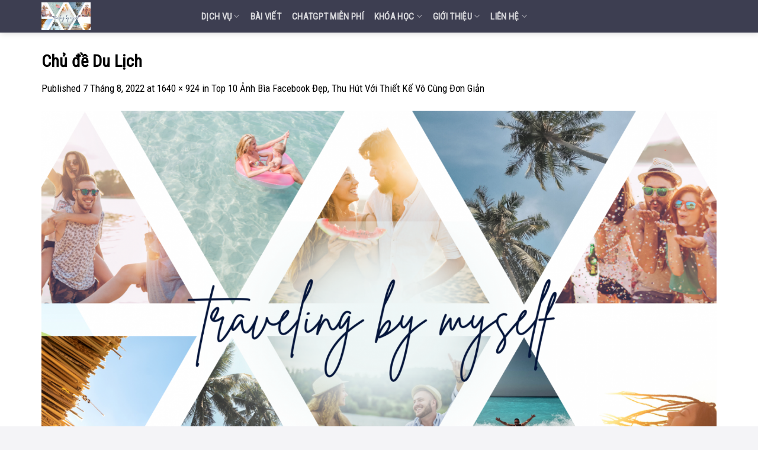

--- FILE ---
content_type: text/html; charset=UTF-8
request_url: https://toctoc.vn/anh-bia-facebook-dep/chu-de-du-lich/
body_size: 16143
content:
<!DOCTYPE html>
<!--[if IE 9 ]> <html lang="vi" class="ie9 loading-site no-js"> <![endif]-->
<!--[if IE 8 ]> <html lang="vi" class="ie8 loading-site no-js"> <![endif]-->
<!--[if (gte IE 9)|!(IE)]><!--><html lang="vi" class="loading-site no-js"> <!--<![endif]-->
<head>
	<!-- traffic user -->
	<script src="//s1.what-on.com/widget/service.js?key=3KCeU" async="async"></script>
<!-- End traffic user -->
	<!-- Google Tag Manager -->
<script>(function(w,d,s,l,i){w[l]=w[l]||[];w[l].push({'gtm.start':
new Date().getTime(),event:'gtm.js'});var f=d.getElementsByTagName(s)[0],
j=d.createElement(s),dl=l!='dataLayer'?'&l='+l:'';j.async=true;j.src=
'https://www.googletagmanager.com/gtm.js?id='+i+dl;f.parentNode.insertBefore(j,f);
})(window,document,'script','dataLayer','GTM-WJDMNS9');</script>
<!-- End Google Tag Manager -->
	<meta name='dmca-site-verification' content='cUEyYlpGRCtnZXhWVHIxdzIxelRHUT090' />
	<!-- Global site tag (gtag.js) - Google Analytics -->
<script async src="https://www.googletagmanager.com/gtag/js?id=G-ZH5R1MP5CX"></script>
<script>
  window.dataLayer = window.dataLayer || [];
  function gtag(){dataLayer.push(arguments);}
  gtag('js', new Date());

  gtag('config', 'G-ZH5R1MP5CX');
</script>
	<meta name="google-site-verification" content="Mw-dI4ueBVv2EvFhtZIWCwDtp4VuN0RiCQR8gObqAhU" />
	<meta charset="UTF-8" />
	<link rel="profile" href="http://gmpg.org/xfn/11" />
	<link rel="pingback" href="https://toctoc.vn/xmlrpc.php" />

	<script>(function(html){html.className = html.className.replace(/\bno-js\b/,'js')})(document.documentElement);</script>
<meta name='robots' content='index, follow, max-image-preview:large, max-snippet:-1, max-video-preview:-1' />
<meta name="viewport" content="width=device-width, initial-scale=1, maximum-scale=1" />
	<!-- This site is optimized with the Yoast SEO Premium plugin v25.9 (Yoast SEO v26.6) - https://yoast.com/wordpress/plugins/seo/ -->
	<title>Chủ đề Du Lịch - TocToc.vn Smart Marketing</title>
	<link rel="canonical" href="https://toctoc.vn/anh-bia-facebook-dep/chu-de-du-lich/" />
	<meta property="og:locale" content="vi_VN" />
	<meta property="og:type" content="article" />
	<meta property="og:title" content="Chủ đề Du Lịch - TocToc.vn Smart Marketing" />
	<meta property="og:description" content="Chủ đề Du Lịch" />
	<meta property="og:url" content="https://toctoc.vn/anh-bia-facebook-dep/chu-de-du-lich/" />
	<meta property="og:site_name" content="TocToc.vn Smart Marketing" />
	<meta property="article:publisher" content="https://www.facebook.com/toctoc.vn" />
	<meta property="og:image" content="https://toctoc.vn/anh-bia-facebook-dep/chu-de-du-lich" />
	<meta property="og:image:width" content="1640" />
	<meta property="og:image:height" content="924" />
	<meta property="og:image:type" content="image/png" />
	<meta name="twitter:card" content="summary_large_image" />
	<script type="application/ld+json" class="yoast-schema-graph">{"@context":"https://schema.org","@graph":[{"@type":"WebPage","@id":"https://toctoc.vn/anh-bia-facebook-dep/chu-de-du-lich/","url":"https://toctoc.vn/anh-bia-facebook-dep/chu-de-du-lich/","name":"Chủ đề Du Lịch - TocToc.vn Smart Marketing","isPartOf":{"@id":"https://toctoc.vn/#website"},"primaryImageOfPage":{"@id":"https://toctoc.vn/anh-bia-facebook-dep/chu-de-du-lich/#primaryimage"},"image":{"@id":"https://toctoc.vn/anh-bia-facebook-dep/chu-de-du-lich/#primaryimage"},"thumbnailUrl":"https://toctoc.vn/wp-content/uploads/2022/08/Chu-de-du-lich.png","datePublished":"2022-08-07T14:51:20+00:00","breadcrumb":{"@id":"https://toctoc.vn/anh-bia-facebook-dep/chu-de-du-lich/#breadcrumb"},"inLanguage":"vi","potentialAction":[{"@type":"ReadAction","target":["https://toctoc.vn/anh-bia-facebook-dep/chu-de-du-lich/"]}]},{"@type":"ImageObject","inLanguage":"vi","@id":"https://toctoc.vn/anh-bia-facebook-dep/chu-de-du-lich/#primaryimage","url":"https://toctoc.vn/wp-content/uploads/2022/08/Chu-de-du-lich.png","contentUrl":"https://toctoc.vn/wp-content/uploads/2022/08/Chu-de-du-lich.png","width":1640,"height":924,"caption":"Chủ đề Du Lịch"},{"@type":"BreadcrumbList","@id":"https://toctoc.vn/anh-bia-facebook-dep/chu-de-du-lich/#breadcrumb","itemListElement":[{"@type":"ListItem","position":1,"name":"Trang chủ","item":"https://toctoc.vn/"},{"@type":"ListItem","position":2,"name":"Đồ Họa","item":"https://toctoc.vn/do-hoa/"},{"@type":"ListItem","position":3,"name":"Top 10 Ảnh Bìa Facebook Đẹp, Thu Hút Với Thiết Kế Vô Cùng Đơn Giản","item":"https://toctoc.vn/anh-bia-facebook-dep/"},{"@type":"ListItem","position":4,"name":"Chủ đề Du Lịch"}]},{"@type":"WebSite","@id":"https://toctoc.vn/#website","url":"https://toctoc.vn/","name":"TocToc.vn Smart Marketing","description":"Giải pháp hiệu quả, Lan Tỏa Thành Công.","publisher":{"@id":"https://toctoc.vn/#organization"},"potentialAction":[{"@type":"SearchAction","target":{"@type":"EntryPoint","urlTemplate":"https://toctoc.vn/?s={search_term_string}"},"query-input":{"@type":"PropertyValueSpecification","valueRequired":true,"valueName":"search_term_string"}}],"inLanguage":"vi"},{"@type":"Organization","@id":"https://toctoc.vn/#organization","name":"TocToc.vn","url":"https://toctoc.vn/","logo":{"@type":"ImageObject","inLanguage":"vi","@id":"https://toctoc.vn/#/schema/logo/image/","url":"https://toctoc.vn/wp-content/uploads/2022/08/logo-toctoc.png","contentUrl":"https://toctoc.vn/wp-content/uploads/2022/08/logo-toctoc.png","width":1214,"height":474,"caption":"TocToc.vn"},"image":{"@id":"https://toctoc.vn/#/schema/logo/image/"},"sameAs":["https://www.facebook.com/toctoc.vn"]}]}</script>
	<!-- / Yoast SEO Premium plugin. -->


<link rel='dns-prefetch' href='//cdn.jsdelivr.net' />
<link rel='dns-prefetch' href='//fonts.googleapis.com' />
<link rel="alternate" type="application/rss+xml" title="Dòng thông tin TocToc.vn Smart Marketing &raquo;" href="https://toctoc.vn/feed/" />
<link rel="alternate" type="application/rss+xml" title="TocToc.vn Smart Marketing &raquo; Dòng bình luận" href="https://toctoc.vn/comments/feed/" />
<script type="text/javascript" id="wpp-js" src="https://toctoc.vn/wp-content/plugins/wordpress-popular-posts/assets/js/wpp.min.js?ver=7.2.0" data-sampling="0" data-sampling-rate="100" data-api-url="https://toctoc.vn/wp-json/wordpress-popular-posts" data-post-id="2569" data-token="f2d20a14af" data-lang="0" data-debug="0"></script>
<link rel="alternate" type="application/rss+xml" title="TocToc.vn Smart Marketing &raquo; Chủ đề Du Lịch Dòng bình luận" href="https://toctoc.vn/anh-bia-facebook-dep/chu-de-du-lich/#main/feed/" />
<link rel="alternate" title="oNhúng (JSON)" type="application/json+oembed" href="https://toctoc.vn/wp-json/oembed/1.0/embed?url=https%3A%2F%2Ftoctoc.vn%2Fanh-bia-facebook-dep%2Fchu-de-du-lich%2F%23main" />
<link rel="alternate" title="oNhúng (XML)" type="text/xml+oembed" href="https://toctoc.vn/wp-json/oembed/1.0/embed?url=https%3A%2F%2Ftoctoc.vn%2Fanh-bia-facebook-dep%2Fchu-de-du-lich%2F%23main&#038;format=xml" />
<link rel="prefetch" href="https://toctoc.vn/wp-content/themes/flatsome/assets/js/chunk.countup.fe2c1016.js" />
<link rel="prefetch" href="https://toctoc.vn/wp-content/themes/flatsome/assets/js/chunk.sticky-sidebar.a58a6557.js" />
<link rel="prefetch" href="https://toctoc.vn/wp-content/themes/flatsome/assets/js/chunk.tooltips.29144c1c.js" />
<link rel="prefetch" href="https://toctoc.vn/wp-content/themes/flatsome/assets/js/chunk.vendors-popups.947eca5c.js" />
<link rel="prefetch" href="https://toctoc.vn/wp-content/themes/flatsome/assets/js/chunk.vendors-slider.f0d2cbc9.js" />
<style id='wp-img-auto-sizes-contain-inline-css' type='text/css'>
img:is([sizes=auto i],[sizes^="auto," i]){contain-intrinsic-size:3000px 1500px}
/*# sourceURL=wp-img-auto-sizes-contain-inline-css */
</style>
<style id='classic-theme-styles-inline-css' type='text/css'>
/*! This file is auto-generated */
.wp-block-button__link{color:#fff;background-color:#32373c;border-radius:9999px;box-shadow:none;text-decoration:none;padding:calc(.667em + 2px) calc(1.333em + 2px);font-size:1.125em}.wp-block-file__button{background:#32373c;color:#fff;text-decoration:none}
/*# sourceURL=/wp-includes/css/classic-themes.min.css */
</style>
<link rel='stylesheet' id='contact-form-7-css' href='https://toctoc.vn/wp-content/plugins/contact-form-7/includes/css/styles.css?ver=6.0.5' type='text/css' media='all' />
<link rel='stylesheet' id='toc-screen-css' href='https://toctoc.vn/wp-content/plugins/table-of-contents-plus/screen.min.css?ver=2411.1' type='text/css' media='all' />
<link rel='stylesheet' id='wordpress-popular-posts-css-css' href='https://toctoc.vn/wp-content/plugins/wordpress-popular-posts/assets/css/wpp.css?ver=7.2.0' type='text/css' media='all' />
<style id='akismet-widget-style-inline-css' type='text/css'>

			.a-stats {
				--akismet-color-mid-green: #357b49;
				--akismet-color-white: #fff;
				--akismet-color-light-grey: #f6f7f7;

				max-width: 350px;
				width: auto;
			}

			.a-stats * {
				all: unset;
				box-sizing: border-box;
			}

			.a-stats strong {
				font-weight: 600;
			}

			.a-stats a.a-stats__link,
			.a-stats a.a-stats__link:visited,
			.a-stats a.a-stats__link:active {
				background: var(--akismet-color-mid-green);
				border: none;
				box-shadow: none;
				border-radius: 8px;
				color: var(--akismet-color-white);
				cursor: pointer;
				display: block;
				font-family: -apple-system, BlinkMacSystemFont, 'Segoe UI', 'Roboto', 'Oxygen-Sans', 'Ubuntu', 'Cantarell', 'Helvetica Neue', sans-serif;
				font-weight: 500;
				padding: 12px;
				text-align: center;
				text-decoration: none;
				transition: all 0.2s ease;
			}

			/* Extra specificity to deal with TwentyTwentyOne focus style */
			.widget .a-stats a.a-stats__link:focus {
				background: var(--akismet-color-mid-green);
				color: var(--akismet-color-white);
				text-decoration: none;
			}

			.a-stats a.a-stats__link:hover {
				filter: brightness(110%);
				box-shadow: 0 4px 12px rgba(0, 0, 0, 0.06), 0 0 2px rgba(0, 0, 0, 0.16);
			}

			.a-stats .count {
				color: var(--akismet-color-white);
				display: block;
				font-size: 1.5em;
				line-height: 1.4;
				padding: 0 13px;
				white-space: nowrap;
			}
		
/*# sourceURL=akismet-widget-style-inline-css */
</style>
<link rel='stylesheet' id='srpw-style-css' href='https://toctoc.vn/wp-content/plugins/smart-recent-posts-widget/assets/css/srpw-frontend.css?ver=6.9' type='text/css' media='all' />
<link rel='stylesheet' id='flatsome-main-css' href='https://toctoc.vn/wp-content/themes/flatsome/assets/css/flatsome.css?ver=3.15.6' type='text/css' media='all' />
<style id='flatsome-main-inline-css' type='text/css'>
@font-face {
				font-family: "fl-icons";
				font-display: block;
				src: url(https://toctoc.vn/wp-content/themes/flatsome/assets/css/icons/fl-icons.eot?v=3.15.6);
				src:
					url(https://toctoc.vn/wp-content/themes/flatsome/assets/css/icons/fl-icons.eot#iefix?v=3.15.6) format("embedded-opentype"),
					url(https://toctoc.vn/wp-content/themes/flatsome/assets/css/icons/fl-icons.woff2?v=3.15.6) format("woff2"),
					url(https://toctoc.vn/wp-content/themes/flatsome/assets/css/icons/fl-icons.ttf?v=3.15.6) format("truetype"),
					url(https://toctoc.vn/wp-content/themes/flatsome/assets/css/icons/fl-icons.woff?v=3.15.6) format("woff"),
					url(https://toctoc.vn/wp-content/themes/flatsome/assets/css/icons/fl-icons.svg?v=3.15.6#fl-icons) format("svg");
			}
/*# sourceURL=flatsome-main-inline-css */
</style>
<link rel='stylesheet' id='flatsome-style-css' href='https://toctoc.vn/wp-content/themes/flatsome-child/style.css?ver=1.0' type='text/css' media='all' />
<link rel='stylesheet' id='flatsome-googlefonts-css' href='//fonts.googleapis.com/css?family=Roboto+Condensed%3Aregular%2Cregular%2Cregular%2Cregular%2Cregular&#038;display=swap&#038;ver=3.9' type='text/css' media='all' />
<script type="text/javascript" src="https://toctoc.vn/wp-includes/js/jquery/jquery.min.js?ver=3.7.1" id="jquery-core-js"></script>
<script type="text/javascript" src="https://toctoc.vn/wp-includes/js/jquery/jquery-migrate.min.js?ver=3.4.1" id="jquery-migrate-js"></script>
<link rel="https://api.w.org/" href="https://toctoc.vn/wp-json/" /><link rel="alternate" title="JSON" type="application/json" href="https://toctoc.vn/wp-json/wp/v2/media/2569" /><link rel="EditURI" type="application/rsd+xml" title="RSD" href="https://toctoc.vn/xmlrpc.php?rsd" />
<meta name="generator" content="WordPress 6.9" />
<link rel='shortlink' href='https://toctoc.vn/?p=2569' />
            <style id="wpp-loading-animation-styles">@-webkit-keyframes bgslide{from{background-position-x:0}to{background-position-x:-200%}}@keyframes bgslide{from{background-position-x:0}to{background-position-x:-200%}}.wpp-widget-block-placeholder,.wpp-shortcode-placeholder{margin:0 auto;width:60px;height:3px;background:#dd3737;background:linear-gradient(90deg,#dd3737 0%,#571313 10%,#dd3737 100%);background-size:200% auto;border-radius:3px;-webkit-animation:bgslide 1s infinite linear;animation:bgslide 1s infinite linear}</style>
            <style>.bg{opacity: 0; transition: opacity 1s; -webkit-transition: opacity 1s;} .bg-loaded{opacity: 1;}</style><!--[if IE]><link rel="stylesheet" type="text/css" href="https://toctoc.vn/wp-content/themes/flatsome/assets/css/ie-fallback.css"><script src="//cdnjs.cloudflare.com/ajax/libs/html5shiv/3.6.1/html5shiv.js"></script><script>var head = document.getElementsByTagName('head')[0],style = document.createElement('style');style.type = 'text/css';style.styleSheet.cssText = ':before,:after{content:none !important';head.appendChild(style);setTimeout(function(){head.removeChild(style);}, 0);</script><script src="https://toctoc.vn/wp-content/themes/flatsome/assets/libs/ie-flexibility.js"></script><![endif]--><link href="https://stackpath.bootstrapcdn.com/font-awesome/4.7.0/css/font-awesome.min.css" rel="stylesheet" integrity="sha384-wvfXpqpZZVQGK6TAh5PVlGOfQNHSoD2xbE+QkPxCAFlNEevoEH3Sl0sibVcOQVnN" crossorigin="anonymous"><link rel="icon" href="https://toctoc.vn/wp-content/uploads/2022/12/cropped-Logo-icoin-1-32x32.png" sizes="32x32" />
<link rel="icon" href="https://toctoc.vn/wp-content/uploads/2022/12/cropped-Logo-icoin-1-192x192.png" sizes="192x192" />
<link rel="apple-touch-icon" href="https://toctoc.vn/wp-content/uploads/2022/12/cropped-Logo-icoin-1-180x180.png" />
<meta name="msapplication-TileImage" content="https://toctoc.vn/wp-content/uploads/2022/12/cropped-Logo-icoin-1-270x270.png" />
<style id="custom-css" type="text/css">:root {--primary-color: #02aae1;}.container-width, .full-width .ubermenu-nav, .container, .row{max-width: 1170px}.row.row-collapse{max-width: 1140px}.row.row-small{max-width: 1162.5px}.row.row-large{max-width: 1200px}.sticky-add-to-cart--active, #wrapper,#main,#main.dark{background-color: #ffffff}.header-main{height: 55px}#logo img{max-height: 55px}#logo{width:240px;}#logo img{padding:4px 0;}.header-top{min-height: 30px}.transparent .header-main{height: 55px}.transparent #logo img{max-height: 55px}.has-transparent + .page-title:first-of-type,.has-transparent + #main > .page-title,.has-transparent + #main > div > .page-title,.has-transparent + #main .page-header-wrapper:first-of-type .page-title{padding-top: 55px;}.transparent .header-wrapper{background-color: rgba(30,31,53,0.86)!important;}.transparent .top-divider{display: none;}.header.show-on-scroll,.stuck .header-main{height:55px!important}.stuck #logo img{max-height: 55px!important}.search-form{ width: 92%;}.header-bg-color {background-color: rgba(30,31,53,0.86)}.header-bottom {background-color: #f1f1f1}.header-main .nav > li > a{line-height: 55px }.stuck .header-main .nav > li > a{line-height: 55px }@media (max-width: 549px) {.header-main{height: 70px}#logo img{max-height: 70px}}.main-menu-overlay{background-color: #333333}/* Color */.accordion-title.active, .has-icon-bg .icon .icon-inner,.logo a, .primary.is-underline, .primary.is-link, .badge-outline .badge-inner, .nav-outline > li.active> a,.nav-outline >li.active > a, .cart-icon strong,[data-color='primary'], .is-outline.primary{color: #02aae1;}/* Color !important */[data-text-color="primary"]{color: #02aae1!important;}/* Background Color */[data-text-bg="primary"]{background-color: #02aae1;}/* Background */.scroll-to-bullets a,.featured-title, .label-new.menu-item > a:after, .nav-pagination > li > .current,.nav-pagination > li > span:hover,.nav-pagination > li > a:hover,.has-hover:hover .badge-outline .badge-inner,button[type="submit"], .button.wc-forward:not(.checkout):not(.checkout-button), .button.submit-button, .button.primary:not(.is-outline),.featured-table .title,.is-outline:hover, .has-icon:hover .icon-label,.nav-dropdown-bold .nav-column li > a:hover, .nav-dropdown.nav-dropdown-bold > li > a:hover, .nav-dropdown-bold.dark .nav-column li > a:hover, .nav-dropdown.nav-dropdown-bold.dark > li > a:hover, .header-vertical-menu__opener ,.is-outline:hover, .tagcloud a:hover,.grid-tools a, input[type='submit']:not(.is-form), .box-badge:hover .box-text, input.button.alt,.nav-box > li > a:hover,.nav-box > li.active > a,.nav-pills > li.active > a ,.current-dropdown .cart-icon strong, .cart-icon:hover strong, .nav-line-bottom > li > a:before, .nav-line-grow > li > a:before, .nav-line > li > a:before,.banner, .header-top, .slider-nav-circle .flickity-prev-next-button:hover svg, .slider-nav-circle .flickity-prev-next-button:hover .arrow, .primary.is-outline:hover, .button.primary:not(.is-outline), input[type='submit'].primary, input[type='submit'].primary, input[type='reset'].button, input[type='button'].primary, .badge-inner{background-color: #02aae1;}/* Border */.nav-vertical.nav-tabs > li.active > a,.scroll-to-bullets a.active,.nav-pagination > li > .current,.nav-pagination > li > span:hover,.nav-pagination > li > a:hover,.has-hover:hover .badge-outline .badge-inner,.accordion-title.active,.featured-table,.is-outline:hover, .tagcloud a:hover,blockquote, .has-border, .cart-icon strong:after,.cart-icon strong,.blockUI:before, .processing:before,.loading-spin, .slider-nav-circle .flickity-prev-next-button:hover svg, .slider-nav-circle .flickity-prev-next-button:hover .arrow, .primary.is-outline:hover{border-color: #02aae1}.nav-tabs > li.active > a{border-top-color: #02aae1}.widget_shopping_cart_content .blockUI.blockOverlay:before { border-left-color: #02aae1 }.woocommerce-checkout-review-order .blockUI.blockOverlay:before { border-left-color: #02aae1 }/* Fill */.slider .flickity-prev-next-button:hover svg,.slider .flickity-prev-next-button:hover .arrow{fill: #02aae1;}/* Background Color */[data-icon-label]:after, .secondary.is-underline:hover,.secondary.is-outline:hover,.icon-label,.button.secondary:not(.is-outline),.button.alt:not(.is-outline), .badge-inner.on-sale, .button.checkout, .single_add_to_cart_button, .current .breadcrumb-step{ background-color:#f36f21; }[data-text-bg="secondary"]{background-color: #f36f21;}/* Color */.secondary.is-underline,.secondary.is-link, .secondary.is-outline,.stars a.active, .star-rating:before, .woocommerce-page .star-rating:before,.star-rating span:before, .color-secondary{color: #f36f21}/* Color !important */[data-text-color="secondary"]{color: #f36f21!important;}/* Border */.secondary.is-outline:hover{border-color:#f36f21}.success.is-underline:hover,.success.is-outline:hover,.success{background-color: #1e73be}.success-color, .success.is-link, .success.is-outline{color: #1e73be;}.success-border{border-color: #1e73be!important;}/* Color !important */[data-text-color="success"]{color: #1e73be!important;}/* Background Color */[data-text-bg="success"]{background-color: #1e73be;}body{font-size: 105%;}@media screen and (max-width: 549px){body{font-size: 100%;}}body{font-family:"Roboto Condensed", sans-serif}body{font-weight: 0}body{color: #000000}.nav > li > a {font-family:"Roboto Condensed", sans-serif;}.mobile-sidebar-levels-2 .nav > li > ul > li > a {font-family:"Roboto Condensed", sans-serif;}.nav > li > a {font-weight: 0;}.mobile-sidebar-levels-2 .nav > li > ul > li > a {font-weight: 0;}h1,h2,h3,h4,h5,h6,.heading-font, .off-canvas-center .nav-sidebar.nav-vertical > li > a{font-family: "Roboto Condensed", sans-serif;}h1,h2,h3,h4,h5,h6,.heading-font,.banner h1,.banner h2{font-weight: 0;}h1,h2,h3,h4,h5,h6,.heading-font{color: #000000;}.alt-font{font-family: "Roboto Condensed", sans-serif;}.alt-font{font-weight: 0!important;}a{color: #000000;}a:hover{color: #1e73be;}.tagcloud a:hover{border-color: #1e73be;background-color: #1e73be;}.absolute-footer, html{background-color: #f4f4f7}.label-new.menu-item > a:after{content:"New";}.label-hot.menu-item > a:after{content:"Hot";}.label-sale.menu-item > a:after{content:"Sale";}.label-popular.menu-item > a:after{content:"Popular";}</style><style id='global-styles-inline-css' type='text/css'>
:root{--wp--preset--aspect-ratio--square: 1;--wp--preset--aspect-ratio--4-3: 4/3;--wp--preset--aspect-ratio--3-4: 3/4;--wp--preset--aspect-ratio--3-2: 3/2;--wp--preset--aspect-ratio--2-3: 2/3;--wp--preset--aspect-ratio--16-9: 16/9;--wp--preset--aspect-ratio--9-16: 9/16;--wp--preset--color--black: #000000;--wp--preset--color--cyan-bluish-gray: #abb8c3;--wp--preset--color--white: #ffffff;--wp--preset--color--pale-pink: #f78da7;--wp--preset--color--vivid-red: #cf2e2e;--wp--preset--color--luminous-vivid-orange: #ff6900;--wp--preset--color--luminous-vivid-amber: #fcb900;--wp--preset--color--light-green-cyan: #7bdcb5;--wp--preset--color--vivid-green-cyan: #00d084;--wp--preset--color--pale-cyan-blue: #8ed1fc;--wp--preset--color--vivid-cyan-blue: #0693e3;--wp--preset--color--vivid-purple: #9b51e0;--wp--preset--gradient--vivid-cyan-blue-to-vivid-purple: linear-gradient(135deg,rgb(6,147,227) 0%,rgb(155,81,224) 100%);--wp--preset--gradient--light-green-cyan-to-vivid-green-cyan: linear-gradient(135deg,rgb(122,220,180) 0%,rgb(0,208,130) 100%);--wp--preset--gradient--luminous-vivid-amber-to-luminous-vivid-orange: linear-gradient(135deg,rgb(252,185,0) 0%,rgb(255,105,0) 100%);--wp--preset--gradient--luminous-vivid-orange-to-vivid-red: linear-gradient(135deg,rgb(255,105,0) 0%,rgb(207,46,46) 100%);--wp--preset--gradient--very-light-gray-to-cyan-bluish-gray: linear-gradient(135deg,rgb(238,238,238) 0%,rgb(169,184,195) 100%);--wp--preset--gradient--cool-to-warm-spectrum: linear-gradient(135deg,rgb(74,234,220) 0%,rgb(151,120,209) 20%,rgb(207,42,186) 40%,rgb(238,44,130) 60%,rgb(251,105,98) 80%,rgb(254,248,76) 100%);--wp--preset--gradient--blush-light-purple: linear-gradient(135deg,rgb(255,206,236) 0%,rgb(152,150,240) 100%);--wp--preset--gradient--blush-bordeaux: linear-gradient(135deg,rgb(254,205,165) 0%,rgb(254,45,45) 50%,rgb(107,0,62) 100%);--wp--preset--gradient--luminous-dusk: linear-gradient(135deg,rgb(255,203,112) 0%,rgb(199,81,192) 50%,rgb(65,88,208) 100%);--wp--preset--gradient--pale-ocean: linear-gradient(135deg,rgb(255,245,203) 0%,rgb(182,227,212) 50%,rgb(51,167,181) 100%);--wp--preset--gradient--electric-grass: linear-gradient(135deg,rgb(202,248,128) 0%,rgb(113,206,126) 100%);--wp--preset--gradient--midnight: linear-gradient(135deg,rgb(2,3,129) 0%,rgb(40,116,252) 100%);--wp--preset--font-size--small: 13px;--wp--preset--font-size--medium: 20px;--wp--preset--font-size--large: 36px;--wp--preset--font-size--x-large: 42px;--wp--preset--spacing--20: 0.44rem;--wp--preset--spacing--30: 0.67rem;--wp--preset--spacing--40: 1rem;--wp--preset--spacing--50: 1.5rem;--wp--preset--spacing--60: 2.25rem;--wp--preset--spacing--70: 3.38rem;--wp--preset--spacing--80: 5.06rem;--wp--preset--shadow--natural: 6px 6px 9px rgba(0, 0, 0, 0.2);--wp--preset--shadow--deep: 12px 12px 50px rgba(0, 0, 0, 0.4);--wp--preset--shadow--sharp: 6px 6px 0px rgba(0, 0, 0, 0.2);--wp--preset--shadow--outlined: 6px 6px 0px -3px rgb(255, 255, 255), 6px 6px rgb(0, 0, 0);--wp--preset--shadow--crisp: 6px 6px 0px rgb(0, 0, 0);}:where(.is-layout-flex){gap: 0.5em;}:where(.is-layout-grid){gap: 0.5em;}body .is-layout-flex{display: flex;}.is-layout-flex{flex-wrap: wrap;align-items: center;}.is-layout-flex > :is(*, div){margin: 0;}body .is-layout-grid{display: grid;}.is-layout-grid > :is(*, div){margin: 0;}:where(.wp-block-columns.is-layout-flex){gap: 2em;}:where(.wp-block-columns.is-layout-grid){gap: 2em;}:where(.wp-block-post-template.is-layout-flex){gap: 1.25em;}:where(.wp-block-post-template.is-layout-grid){gap: 1.25em;}.has-black-color{color: var(--wp--preset--color--black) !important;}.has-cyan-bluish-gray-color{color: var(--wp--preset--color--cyan-bluish-gray) !important;}.has-white-color{color: var(--wp--preset--color--white) !important;}.has-pale-pink-color{color: var(--wp--preset--color--pale-pink) !important;}.has-vivid-red-color{color: var(--wp--preset--color--vivid-red) !important;}.has-luminous-vivid-orange-color{color: var(--wp--preset--color--luminous-vivid-orange) !important;}.has-luminous-vivid-amber-color{color: var(--wp--preset--color--luminous-vivid-amber) !important;}.has-light-green-cyan-color{color: var(--wp--preset--color--light-green-cyan) !important;}.has-vivid-green-cyan-color{color: var(--wp--preset--color--vivid-green-cyan) !important;}.has-pale-cyan-blue-color{color: var(--wp--preset--color--pale-cyan-blue) !important;}.has-vivid-cyan-blue-color{color: var(--wp--preset--color--vivid-cyan-blue) !important;}.has-vivid-purple-color{color: var(--wp--preset--color--vivid-purple) !important;}.has-black-background-color{background-color: var(--wp--preset--color--black) !important;}.has-cyan-bluish-gray-background-color{background-color: var(--wp--preset--color--cyan-bluish-gray) !important;}.has-white-background-color{background-color: var(--wp--preset--color--white) !important;}.has-pale-pink-background-color{background-color: var(--wp--preset--color--pale-pink) !important;}.has-vivid-red-background-color{background-color: var(--wp--preset--color--vivid-red) !important;}.has-luminous-vivid-orange-background-color{background-color: var(--wp--preset--color--luminous-vivid-orange) !important;}.has-luminous-vivid-amber-background-color{background-color: var(--wp--preset--color--luminous-vivid-amber) !important;}.has-light-green-cyan-background-color{background-color: var(--wp--preset--color--light-green-cyan) !important;}.has-vivid-green-cyan-background-color{background-color: var(--wp--preset--color--vivid-green-cyan) !important;}.has-pale-cyan-blue-background-color{background-color: var(--wp--preset--color--pale-cyan-blue) !important;}.has-vivid-cyan-blue-background-color{background-color: var(--wp--preset--color--vivid-cyan-blue) !important;}.has-vivid-purple-background-color{background-color: var(--wp--preset--color--vivid-purple) !important;}.has-black-border-color{border-color: var(--wp--preset--color--black) !important;}.has-cyan-bluish-gray-border-color{border-color: var(--wp--preset--color--cyan-bluish-gray) !important;}.has-white-border-color{border-color: var(--wp--preset--color--white) !important;}.has-pale-pink-border-color{border-color: var(--wp--preset--color--pale-pink) !important;}.has-vivid-red-border-color{border-color: var(--wp--preset--color--vivid-red) !important;}.has-luminous-vivid-orange-border-color{border-color: var(--wp--preset--color--luminous-vivid-orange) !important;}.has-luminous-vivid-amber-border-color{border-color: var(--wp--preset--color--luminous-vivid-amber) !important;}.has-light-green-cyan-border-color{border-color: var(--wp--preset--color--light-green-cyan) !important;}.has-vivid-green-cyan-border-color{border-color: var(--wp--preset--color--vivid-green-cyan) !important;}.has-pale-cyan-blue-border-color{border-color: var(--wp--preset--color--pale-cyan-blue) !important;}.has-vivid-cyan-blue-border-color{border-color: var(--wp--preset--color--vivid-cyan-blue) !important;}.has-vivid-purple-border-color{border-color: var(--wp--preset--color--vivid-purple) !important;}.has-vivid-cyan-blue-to-vivid-purple-gradient-background{background: var(--wp--preset--gradient--vivid-cyan-blue-to-vivid-purple) !important;}.has-light-green-cyan-to-vivid-green-cyan-gradient-background{background: var(--wp--preset--gradient--light-green-cyan-to-vivid-green-cyan) !important;}.has-luminous-vivid-amber-to-luminous-vivid-orange-gradient-background{background: var(--wp--preset--gradient--luminous-vivid-amber-to-luminous-vivid-orange) !important;}.has-luminous-vivid-orange-to-vivid-red-gradient-background{background: var(--wp--preset--gradient--luminous-vivid-orange-to-vivid-red) !important;}.has-very-light-gray-to-cyan-bluish-gray-gradient-background{background: var(--wp--preset--gradient--very-light-gray-to-cyan-bluish-gray) !important;}.has-cool-to-warm-spectrum-gradient-background{background: var(--wp--preset--gradient--cool-to-warm-spectrum) !important;}.has-blush-light-purple-gradient-background{background: var(--wp--preset--gradient--blush-light-purple) !important;}.has-blush-bordeaux-gradient-background{background: var(--wp--preset--gradient--blush-bordeaux) !important;}.has-luminous-dusk-gradient-background{background: var(--wp--preset--gradient--luminous-dusk) !important;}.has-pale-ocean-gradient-background{background: var(--wp--preset--gradient--pale-ocean) !important;}.has-electric-grass-gradient-background{background: var(--wp--preset--gradient--electric-grass) !important;}.has-midnight-gradient-background{background: var(--wp--preset--gradient--midnight) !important;}.has-small-font-size{font-size: var(--wp--preset--font-size--small) !important;}.has-medium-font-size{font-size: var(--wp--preset--font-size--medium) !important;}.has-large-font-size{font-size: var(--wp--preset--font-size--large) !important;}.has-x-large-font-size{font-size: var(--wp--preset--font-size--x-large) !important;}
/*# sourceURL=global-styles-inline-css */
</style>
</head>

<body class="attachment wp-singular attachment-template-default single single-attachment postid-2569 attachmentid-2569 attachment-png wp-theme-flatsome wp-child-theme-flatsome-child full-width header-shadow lightbox nav-dropdown-has-arrow nav-dropdown-has-shadow nav-dropdown-has-border mobile-submenu-slide mobile-submenu-slide-levels-2 mobile-submenu-toggle">
<!-- Google Tag Manager (noscript) -->
<noscript><iframe src="https://www.googletagmanager.com/ns.html?id=GTM-WJDMNS9"
height="0" width="0" style="display:none;visibility:hidden"></iframe></noscript>
<!-- End Google Tag Manager (noscript) -->

<a class="skip-link screen-reader-text" href="#main">Skip to content</a>

<div id="wrapper">

	
	<header id="header" class="header has-sticky sticky-jump">
		<div class="header-wrapper">
			<div id="masthead" class="header-main nav-dark">
      <div class="header-inner flex-row container logo-left" role="navigation">

          <!-- Logo -->
          <div id="logo" class="flex-col logo">
            
<!-- Header logo -->
<a href="https://toctoc.vn/" title="TocToc.vn Smart Marketing - Giải pháp hiệu quả, Lan Tỏa Thành Công." rel="home">
		<img width="1020" height="575" src="https://toctoc.vn/wp-content/uploads/2022/08/Chu-de-du-lich-1024x577.png" class="header-logo-sticky" alt="TocToc.vn Smart Marketing"/><img width="800" height="154" src="https://toctoc.vn/wp-content/uploads/2022/12/logo-sologan-toctoc.png" class="header_logo header-logo" alt="TocToc.vn Smart Marketing"/><img  width="1020" height="575" src="https://toctoc.vn/wp-content/uploads/2022/08/Chu-de-du-lich-1024x577.png" class="header-logo-dark" alt="TocToc.vn Smart Marketing"/></a>
          </div>

          <!-- Mobile Left Elements -->
          <div class="flex-col show-for-medium flex-left">
            <ul class="mobile-nav nav nav-left ">
                          </ul>
          </div>

          <!-- Left Elements -->
          <div class="flex-col hide-for-medium flex-left
            flex-grow">
            <ul class="header-nav header-nav-main nav nav-left  nav-size-medium nav-spacing-medium nav-uppercase" >
              <li id="menu-item-1404" class="menu-item menu-item-type-custom menu-item-object-custom menu-item-has-children menu-item-1404 menu-item-design-default has-dropdown"><a href="#" class="nav-top-link">Dịch vụ<i class="icon-angle-down" ></i></a>
<ul class="sub-menu nav-dropdown nav-dropdown-default">
	<li id="menu-item-1391" class="menu-item menu-item-type-custom menu-item-object-custom menu-item-has-children menu-item-1391 nav-dropdown-col"><a>Dịch Vụ Youtube</a>
	<ul class="sub-menu nav-column nav-dropdown-default">
		<li id="menu-item-6399" class="menu-item menu-item-type-custom menu-item-object-custom menu-item-6399"><a href="https://toctoc.vn/tang-sub-youtube/">Tăng sub youtube</a></li>
		<li id="menu-item-8261" class="menu-item menu-item-type-custom menu-item-object-custom menu-item-8261"><a href="https://toctoc.vn/dich-vu-youtube/">Bảng Giá Dịch Vụ Youtube</a></li>
		<li id="menu-item-7527" class="menu-item menu-item-type-post_type menu-item-object-page menu-item-7527"><a href="https://toctoc.vn/mua-view-youtube/">Mua view Youtube</a></li>
		<li id="menu-item-6403" class="menu-item menu-item-type-custom menu-item-object-custom menu-item-6403"><a href="https://toctoc.vn/mua-like-youtube/">Mua like Youtube</a></li>
		<li id="menu-item-6815" class="menu-item menu-item-type-custom menu-item-object-custom menu-item-6815"><a href="https://toctoc.vn/mua-4000-gio-xem-youtube/">Mua giờ xem Youtube</a></li>
		<li id="menu-item-10388" class="menu-item menu-item-type-custom menu-item-object-custom menu-item-10388"><a href="https://toctoc.vn/mua-kenh-youtube-1k-sub/">Mua kênh youtube</a></li>
		<li id="menu-item-10047" class="menu-item menu-item-type-custom menu-item-object-custom menu-item-10047"><a href="https://toctoc.vn/tang-sub-youtube/">mua sub youtube</a></li>
	</ul>
</li>
	<li id="menu-item-1392" class="menu-item menu-item-type-custom menu-item-object-custom menu-item-has-children menu-item-1392 nav-dropdown-col"><a>Dịch Vụ Facebook</a>
	<ul class="sub-menu nav-column nav-dropdown-default">
		<li id="menu-item-8263" class="menu-item menu-item-type-custom menu-item-object-custom menu-item-8263"><a href="https://toctoc.vn/dich-vu-facebook/">Bảng Giá Dịch Vụ Facebook</a></li>
		<li id="menu-item-8188" class="menu-item menu-item-type-custom menu-item-object-custom menu-item-8188"><a href="https://toctoc.vn/mua-mat-live-facebook">Mua Mắt Live Trực Tiếp Facebook</a></li>
		<li id="menu-item-8185" class="menu-item menu-item-type-custom menu-item-object-custom menu-item-8185"><a href="https://toctoc.vn/mua-view-facebook/">Mua view Facebook</a></li>
		<li id="menu-item-8186" class="menu-item menu-item-type-custom menu-item-object-custom menu-item-8186"><a href="https://toctoc.vn/mua-like-fanpage">Mua Like Fanpage</a></li>
		<li id="menu-item-8187" class="menu-item menu-item-type-custom menu-item-object-custom menu-item-8187"><a href="https://toctoc.vn/mua-follow-facebook">Mua Follow Facebook</a></li>
	</ul>
</li>
	<li id="menu-item-1390" class="menu-item menu-item-type-custom menu-item-object-custom menu-item-has-children menu-item-1390 nav-dropdown-col"><a>Dịch Vụ TikTok</a>
	<ul class="sub-menu nav-column nav-dropdown-default">
		<li id="menu-item-8262" class="menu-item menu-item-type-custom menu-item-object-custom menu-item-8262"><a href="https://toctoc.vn/dich-vu-tiktok/">Bảng Giá Dịch Vụ TikTok</a></li>
		<li id="menu-item-6400" class="menu-item menu-item-type-custom menu-item-object-custom menu-item-6400"><a href="https://toctoc.vn/mua-view-tiktok-uy-tin/">Mua view TikTok uy tín</a></li>
		<li id="menu-item-6402" class="menu-item menu-item-type-custom menu-item-object-custom menu-item-6402"><a href="https://toctoc.vn/mua-tim-tiktok/">Mua Like Tim TikTok</a></li>
		<li id="menu-item-6401" class="menu-item menu-item-type-custom menu-item-object-custom menu-item-6401"><a href="https://toctoc.vn/mua-follow-tiktok-uy-tin/">Mua follow tiktok</a></li>
	</ul>
</li>
	<li id="menu-item-1403" class="menu-item menu-item-type-custom menu-item-object-custom menu-item-has-children menu-item-1403 nav-dropdown-col"><a href="#">Dịch Vụ Đa Kênh</a>
	<ul class="sub-menu nav-column nav-dropdown-default">
		<li id="menu-item-11211" class="menu-item menu-item-type-custom menu-item-object-custom menu-item-11211"><a href="https://agi.vn/top-ung-dung-ai/">Web App Ai Thực Chiến</a></li>
		<li id="menu-item-3474" class="menu-item menu-item-type-custom menu-item-object-custom menu-item-has-children menu-item-3474"><a href="#">Dịch Vụ Quảng Cáo CocCoc</a>
		<ul class="sub-menu nav-column nav-dropdown-default">
			<li id="menu-item-3519" class="menu-item menu-item-type-custom menu-item-object-custom menu-item-3519"><a href="http://Pa.com.vn#">Thiết Kế Web và Landing Page</a></li>
		</ul>
</li>
		<li id="menu-item-1402" class="menu-item menu-item-type-custom menu-item-object-custom menu-item-1402"><a href="#">Dịch Vụ Quảng Cáo Google Ads</a></li>
		<li id="menu-item-3473" class="menu-item menu-item-type-custom menu-item-object-custom menu-item-3473"><a href="#">Dịch Vụ Seo</a></li>
		<li id="menu-item-3518" class="menu-item menu-item-type-custom menu-item-object-custom menu-item-3518"><a href="#">Viết Bài Content Chuẩn Seo</a></li>
	</ul>
</li>
</ul>
</li>
<li id="menu-item-1388" class="menu-item menu-item-type-post_type menu-item-object-page current_page_parent menu-item-1388 menu-item-design-default"><a href="https://toctoc.vn/blog/" class="nav-top-link">Bài Viết</a></li>
<li id="menu-item-10209" class="menu-item menu-item-type-custom menu-item-object-custom menu-item-10209 menu-item-design-default"><a href="https://toctoc.vn/chat-gpt-pro-mien-phi/" class="nav-top-link">Chatgpt miễn phí</a></li>
<li id="menu-item-1684" class="menu-item menu-item-type-custom menu-item-object-custom menu-item-has-children menu-item-1684 menu-item-design-default has-dropdown"><a href="#" class="nav-top-link">Khóa Học<i class="icon-angle-down" ></i></a>
<ul class="sub-menu nav-dropdown nav-dropdown-default">
	<li id="menu-item-3521" class="menu-item menu-item-type-custom menu-item-object-custom menu-item-3521"><a href="#">Khóa Học Youtube Ads Thực Chiến</a></li>
	<li id="menu-item-7719" class="menu-item menu-item-type-custom menu-item-object-custom menu-item-7719"><a href="#">Khóa Học Làm Video Edit Thực Chiến</a></li>
	<li id="menu-item-3520" class="menu-item menu-item-type-custom menu-item-object-custom menu-item-3520"><a href="#">Khoa Học Xây Dựng Kênh Video</a></li>
	<li id="menu-item-2408" class="menu-item menu-item-type-custom menu-item-object-custom menu-item-2408"><a href="https://toctoc.vn/khoa-hoc-google-ads-online-uy-tin-don-gian-va-thuc-chien/">Học Quảng Cáo Google ads</a></li>
	<li id="menu-item-3522" class="menu-item menu-item-type-custom menu-item-object-custom menu-item-3522"><a href="#">Khóa Học Tối Ưu Kênh Youtube</a></li>
	<li id="menu-item-3523" class="menu-item menu-item-type-custom menu-item-object-custom menu-item-3523"><a href="#">Khóa Học Kiếm Tiền Trên Mạng MMO</a></li>
	<li id="menu-item-3524" class="menu-item menu-item-type-custom menu-item-object-custom menu-item-3524"><a href="#">Khóa Học Sát Thủ Bán Hàng Online</a></li>
</ul>
</li>
<li id="menu-item-9017" class="menu-item menu-item-type-custom menu-item-object-custom menu-item-has-children menu-item-9017 menu-item-design-default has-dropdown"><a href="#" class="nav-top-link">Giới Thiệu<i class="icon-angle-down" ></i></a>
<ul class="sub-menu nav-dropdown nav-dropdown-default">
	<li id="menu-item-1389" class="menu-item menu-item-type-post_type menu-item-object-page menu-item-1389"><a href="https://toctoc.vn/gioi-thieu-toc-toc/">Về Tốc Tốc</a></li>
</ul>
</li>
<li id="menu-item-3472" class="menu-item menu-item-type-custom menu-item-object-custom menu-item-has-children menu-item-3472 menu-item-design-default has-dropdown"><a href="#" class="nav-top-link">Liên Hệ<i class="icon-angle-down" ></i></a>
<ul class="sub-menu nav-dropdown nav-dropdown-default">
	<li id="menu-item-3675" class="menu-item menu-item-type-custom menu-item-object-custom menu-item-3675"><a href="https://toctoc.vn/thong-tin-lien-he-toctoc-vn/">Thông Tin Liên Hệ</a></li>
	<li id="menu-item-3678" class="menu-item menu-item-type-custom menu-item-object-custom menu-item-3678"><a href="https://toctoc.vn/thanh-toan/">Hướng Dẫn Cách Thanh Toán</a></li>
</ul>
</li>
            </ul>
          </div>

          <!-- Right Elements -->
          <div class="flex-col hide-for-medium flex-right">
            <ul class="header-nav header-nav-main nav nav-right  nav-size-medium nav-spacing-medium nav-uppercase">
                          </ul>
          </div>

          <!-- Mobile Right Elements -->
          <div class="flex-col show-for-medium flex-right">
            <ul class="mobile-nav nav nav-right ">
              <li class="nav-icon has-icon">
  <div class="header-button">		<a href="#" data-open="#main-menu" data-pos="right" data-bg="main-menu-overlay" data-color="" class="icon primary button round is-small" aria-label="Menu" aria-controls="main-menu" aria-expanded="false">
		
		  <i class="icon-menu" ></i>
		  		</a>
	 </div> </li>            </ul>
          </div>

      </div>
     
      </div>
<div class="header-bg-container fill"><div class="header-bg-image fill"></div><div class="header-bg-color fill"></div></div>		</div>
	</header>

	
	<main id="main" class="">

	<div id="primary" class="content-area image-attachment page-wrapper">
		<div id="content" class="site-content" role="main">
			<div class="row">
				<div class="large-12 columns">

				
					<article id="post-2569" class="post-2569 attachment type-attachment status-inherit hentry">
						<header class="entry-header">
							<h1 class="entry-title">Chủ đề Du Lịch</h1>

							<div class="entry-meta">
								Published <span class="entry-date"><time class="entry-date" datetime="2022-08-07T21:51:20+07:00">7 Tháng 8, 2022</time></span> at <a href="https://toctoc.vn/wp-content/uploads/2022/08/Chu-de-du-lich.png" title="Link to full-size image">1640 &times; 924</a> in <a href="https://toctoc.vn/anh-bia-facebook-dep/" title="Return to Top 10 Ảnh Bìa Facebook Đẹp, Thu Hút Với Thiết Kế Vô Cùng Đơn Giản" rel="gallery">Top 10 Ảnh Bìa Facebook Đẹp, Thu Hút Với Thiết Kế Vô Cùng Đơn Giản</a>															</div>
						</header>

						<div class="entry-content">

							<div class="entry-attachment">
								<div class="attachment">
									
									<a href="https://toctoc.vn/anh-bia-facebook-dep/chu-de-thoi-trang/#main" title="Chủ đề Du Lịch" rel="attachment"><img width="1200" height="676" src="https://toctoc.vn/wp-content/uploads/2022/08/Chu-de-du-lich.png" class="attachment-1200x1200 size-1200x1200" alt="Chủ đề Du Lịch" decoding="async" fetchpriority="high" srcset="https://toctoc.vn/wp-content/uploads/2022/08/Chu-de-du-lich.png 1640w, https://toctoc.vn/wp-content/uploads/2022/08/Chu-de-du-lich-300x169.png 300w, https://toctoc.vn/wp-content/uploads/2022/08/Chu-de-du-lich-1024x577.png 1024w, https://toctoc.vn/wp-content/uploads/2022/08/Chu-de-du-lich-768x433.png 768w, https://toctoc.vn/wp-content/uploads/2022/08/Chu-de-du-lich-1536x865.png 1536w" sizes="(max-width: 1200px) 100vw, 1200px" /></a>
								</div>

																<div class="entry-caption">
									<p>Chủ đề Du Lịch</p>
								</div>
															</div>

							<p>Chủ đề Du Lịch</p>
							
						</div>

						<footer class="entry-meta">
															Trackbacks are closed, but you can <a class="comment-link" href="#respond" title="Post a comment">post a comment</a>.																				</footer>

						
							<nav role="navigation" id="image-navigation" class="navigation-image">
								<div class="nav-previous"></div>
								<div class="nav-next"><a href='https://toctoc.vn/anh-bia-facebook-dep/chu-de-thoi-trang/#main'>Next <span class="meta-nav">&rarr;</span></a></div>
							</nav>
					</article>

					

<div id="comments" class="comments-area">

	
	
	
		<div id="respond" class="comment-respond">
		<h3 id="reply-title" class="comment-reply-title">Để lại một bình luận <small><a rel="nofollow" id="cancel-comment-reply-link" href="/anh-bia-facebook-dep/chu-de-du-lich/#respond" style="display:none;">Hủy</a></small></h3><form action="https://toctoc.vn/wp-comments-post.php" method="post" id="commentform" class="comment-form"><p class="comment-notes"><span id="email-notes">Email của bạn sẽ không được hiển thị công khai.</span> <span class="required-field-message">Các trường bắt buộc được đánh dấu <span class="required">*</span></span></p><p class="comment-form-comment"><label for="comment">Bình luận <span class="required">*</span></label> <textarea id="comment" name="comment" cols="45" rows="8" maxlength="65525" required></textarea></p><p class="comment-form-author"><label for="author">Tên <span class="required">*</span></label> <input id="author" name="author" type="text" value="" size="30" maxlength="245" autocomplete="name" required /></p>
<p class="comment-form-email"><label for="email">Email <span class="required">*</span></label> <input id="email" name="email" type="email" value="" size="30" maxlength="100" aria-describedby="email-notes" autocomplete="email" required /></p>
<p class="comment-form-url"><label for="url">Trang web</label> <input id="url" name="url" type="url" value="" size="30" maxlength="200" autocomplete="url" /></p>
<p class="comment-form-cookies-consent"><input id="wp-comment-cookies-consent" name="wp-comment-cookies-consent" type="checkbox" value="yes" /> <label for="wp-comment-cookies-consent">Lưu tên của tôi, email, và trang web trong trình duyệt này cho lần bình luận kế tiếp của tôi.</label></p>
<p class="form-submit"><input name="submit" type="submit" id="submit" class="submit" value="Gửi bình luận" /> <input type='hidden' name='comment_post_ID' value='2569' id='comment_post_ID' />
<input type='hidden' name='comment_parent' id='comment_parent' value='0' />
</p><p style="display: none;"><input type="hidden" id="akismet_comment_nonce" name="akismet_comment_nonce" value="d3c85c5b5d" /></p><p style="display: none !important;" class="akismet-fields-container" data-prefix="ak_"><label>&#916;<textarea name="ak_hp_textarea" cols="45" rows="8" maxlength="100"></textarea></label><input type="hidden" id="ak_js_1" name="ak_js" value="53"/><script>document.getElementById( "ak_js_1" ).setAttribute( "value", ( new Date() ).getTime() );</script></p></form>	</div><!-- #respond -->
	
</div>

							</div>
			</div>
		</div>
	</div>


</main>

<footer id="footer" class="footer-wrapper">

		<section class="section dark" id="section_1753021269">
		<div class="bg section-bg fill bg-fill  bg-loaded" >

			
			
			

		</div>

		

		<div class="section-content relative">
			

<div class="row"  id="row-916401756">


	<div id="col-855879938" class="col col-no-padding medium-3 small-12 large-3"  >
				<div class="col-inner"  >
			
			

<div><img  src="https://toctoc.vn/wp-content/uploads/2022/12/logo-sologan-toctoc.png"/></div>
<div class="is-divider divider clearfix" style="max-width:100px;background-color:rgb(55, 158, 255);"></div>

<p>Những giải pháp hiệu quả, sẽ lan tỏa thành công trong TocToc.vn ♥</p>
<p>Giái pháp Marketing trọn gói sẽ giúp các bạn phát triển đa kênh một cách nhanh nhất, rất nhiều khách hàng chúng tôi đã sử dụng và hài lòng vì chất lượng dịch vụ. Khác biệt so với thị trường và nhiều ưu đãi đặc biệt mà thị trường trôi nổi không có.</p>


<ins id="code_trafficuser_net"></ins>
<script type='text/javascript' src='https://code.trafficuser.net/js.php'></script>



<div id="3KCeU" style="text-align:center"></div>


		</div>
					</div>

	

	<div id="col-1197169920" class="col col-no-padding medium-2 small-12 large-2"  >
				<div class="col-inner"  >
			
			

<p><strong>Dịch Vụ</strong></p>
<div class="is-divider divider clearfix" style="max-width:50px;background-color:rgb(55, 158, 255);"></div>

<ul>
<li><em><span style="text-decoration: underline;"><strong><a href="https://toctoc.vn/dichvu/">Dịch Vụ Của TocToc</a></strong></span></em></li>
<li><em><span style="text-decoration: underline;"><strong><a href="https://toctoc.vn/dich-vu-youtube/">Youtube Marketing</a></strong></span></em></li>
<li><em><span style="text-decoration: underline;"><strong><a href="https://toctoc.vn/dich-vu-facebook/">Facebook Marketing</a></strong></span></em></li>
<li><span style="text-decoration: underline;"><em><strong><a href="https://toctoc.vn/dich-vu-tiktok/">TikTok Marketing</a></strong></em></span></li>
<li><em><strong>Web Marketing</strong></em></li>
</ul>

		</div>
					</div>

	

	<div id="col-802059601" class="col col-no-padding medium-2 small-12 large-2"  >
				<div class="col-inner"  >
			
			

<h5>GIỚI THIỆU</h5>
<div class="is-divider divider clearfix" style="max-width:50px;background-color:rgb(55, 158, 255);"></div>

<ul>
<li>Kiến thức nền</li>
<li>Tư Duy</li>
<li>Giới Thiệu</li>
<li>Tầm Nhìn</li>
<li>Sứ Mệnh</li>
</ul>

		</div>
					</div>

	

	<div id="col-1502121135" class="col col-no-padding medium-2 small-12 large-2"  >
				<div class="col-inner"  >
			
			

<h5>Khóa Học</h5>
<div class="is-divider divider clearfix" style="max-width:50px;background-color:rgb(55, 158, 255);"></div>

<ul>
<li>Google Ads</li>
<li>Youtube Ads</li>
<li>Marketing</li>
<li>TikTok ads</li>
<li>MMO</li>
</ul>

		</div>
					</div>

	

	<div id="col-988241612" class="col col-no-padding medium-3 small-12 large-3"  >
				<div class="col-inner"  >
			
			

<h5>ĐĂNG KÝ NHẬN BÀI VIẾT<br />
</h5>
<div class="is-divider divider clearfix" style="max-width:100px;background-color:rgb(55, 158, 255);"></div>

<p>Đăng ký nhận email ngay từ ngày hôm nay và nhận nhiều bài viết giá trị</p>
	<div id="gap-95045977" class="gap-element clearfix" style="display:block; height:auto;">
		
<style>
#gap-95045977 {
  padding-top: 25px;
}
</style>
	</div>
	

<h5>KẾT NỐI VỚI CHÚNG TÔI<br />
</h5>
<div class="is-divider divider clearfix" style="max-width:100px;background-color:rgb(55, 158, 255);"></div>

<div class="social-icons follow-icons" ><a href="https://www.facebook.com/TocToc.vn" target="_blank" data-label="Facebook" rel="noopener noreferrer nofollow" class="icon primary button circle facebook tooltip" title="Follow on Facebook" aria-label="Follow on Facebook"><i class="icon-facebook" ></i></a><a href="#" target="_blank" rel="noopener noreferrer nofollow" data-label="Instagram" class="icon primary button circle  instagram tooltip" title="Follow on Instagram" aria-label="Follow on Instagram"><i class="icon-instagram" ></i></a><a href="https://www.tiktok.com/@hocnhanh.vn" target="_blank" rel="noopener noreferrer nofollow" data-label="TikTok" class="icon primary button circle tiktok tooltip" title="Follow on TikTok" aria-label="Follow on TikTok"><i class="icon-tiktok" ></i></a><a href="https://twitter.com/i/lists/1550034539418124288" target="_blank" data-label="Twitter" rel="noopener noreferrer nofollow" class="icon primary button circle  twitter tooltip" title="Follow on Twitter" aria-label="Follow on Twitter"><i class="icon-twitter" ></i></a><a href="#" target="_blank" rel="noopener noreferrer nofollow"  data-label="Pinterest"  class="icon primary button circle  pinterest tooltip" title="Follow on Pinterest" aria-label="Follow on Pinterest"><i class="icon-pinterest" ></i></a><a href="https://www.youtube.com/channel/UC_-813ug2uYU9AX-R2ucI6w" target="_blank" rel="noopener noreferrer nofollow" data-label="YouTube" class="icon primary button circle  youtube tooltip" title="Follow on YouTube" aria-label="Follow on YouTube"><i class="icon-youtube" ></i></a></div>


		</div>
					</div>

	

</div>

		</div>

		
<style>
#section_1753021269 {
  padding-top: 30px;
  padding-bottom: 30px;
  background-color: rgb(30, 31, 53);
}
#section_1753021269 .ux-shape-divider--top svg {
  height: 150px;
  --divider-top-width: 100%;
}
#section_1753021269 .ux-shape-divider--bottom svg {
  height: 150px;
  --divider-width: 100%;
}
</style>
	</section>
	
<div class="absolute-footer light medium-text-center text-center">
  <div class="container clearfix">

          <div class="footer-secondary pull-right">
                  <div class="footer-text inline-block small-block">
            <script src="https://uhchat.net/code.php?f=73aa75"></script>          </div>
                      </div>
    
    <div class="footer-primary pull-left">
            <div class="copyright-footer">
        Copyright 2008 - 2025 © <strong><br>CÔNG TY  TOCTOC GROUP</strong><br>Trụ sở chính: Tòa Vimeco, Phạm Hùng, Trung Hoà, Cầu Giấy, Hà Nội<br> TocToc Group - Giấy phép hoạt động 0110420046
<br>VP: S3 - Vinhomes Smart City - Tây Mỗ - Hà Nội
<br>CNHCM: 151 - 155 Vân Đồn Quận 4, Thành phố Hồ Chí Minh<br>
Bắc Kạn<br>Giấy phép kinh doanh: 0110420046<br>Mã số thuế: 0110420046<br><strong>Điện Thoại / Zalo Liên Hệ : 097 3636 888</strong>
<br>Mail: TocToc.vn@gmail.com<br>MB Bank: 686111168888<br> 
<a href="//www.dmca.com/Protection/Status.aspx?ID=c1784fc5-f5a0-4d5e-adca-00efa17dc165" title="DMCA.com Protection Status" class="dmca-badge"> <img src ="https://images.dmca.com/Badges/dmca_protected_16_120.png?ID=c1784fc5-f5a0-4d5e-adca-00efa17dc165"  alt="DMCA.com Protection Status" /></a>  <script src="https://images.dmca.com/Badges/DMCABadgeHelper.min.js"> </script>      </div>
          </div>
  </div>
</div>

<a href="#top" class="back-to-top button icon invert plain fixed bottom z-1 is-outline round hide-for-medium" id="top-link" aria-label="Go to top"><i class="icon-angle-up" ></i></a>

</footer>

</div>

<div id="main-menu" class="mobile-sidebar no-scrollbar mfp-hide mobile-sidebar-slide mobile-sidebar-levels-1 mobile-sidebar-levels-2" data-levels="2">

	
	<div class="sidebar-menu no-scrollbar ">

		
					<ul class="nav nav-sidebar nav-vertical nav-uppercase nav-slide" data-tab="1">
				<li class="html custom html_topbar_right"><img src="/wp-content/uploads/2022/08/logo-toctoc-300x117.png">
</li><li class="header-search-form search-form html relative has-icon">
	<div class="header-search-form-wrapper">
		<div class="searchform-wrapper ux-search-box relative is-normal"><form method="get" class="searchform" action="https://toctoc.vn/" role="search">
		<div class="flex-row relative">
			<div class="flex-col flex-grow">
	   	   <input type="search" class="search-field mb-0" name="s" value="" id="s" placeholder="Nhập từ khóa cần tìm kiếm..." />
			</div>
			<div class="flex-col">
				<button type="submit" class="ux-search-submit submit-button secondary button icon mb-0" aria-label="Submit">
					<i class="icon-search" ></i>				</button>
			</div>
		</div>
    <div class="live-search-results text-left z-top"></div>
</form>
</div>	</div>
</li><li class="menu-item menu-item-type-custom menu-item-object-custom menu-item-has-children menu-item-1404"><a href="#">Dịch vụ</a>
<ul class="sub-menu nav-sidebar-ul children">
	<li class="menu-item menu-item-type-custom menu-item-object-custom menu-item-has-children menu-item-1391"><a>Dịch Vụ Youtube</a>
	<ul class="sub-menu nav-sidebar-ul">
		<li class="menu-item menu-item-type-custom menu-item-object-custom menu-item-6399"><a href="https://toctoc.vn/tang-sub-youtube/">Tăng sub youtube</a></li>
		<li class="menu-item menu-item-type-custom menu-item-object-custom menu-item-8261"><a href="https://toctoc.vn/dich-vu-youtube/">Bảng Giá Dịch Vụ Youtube</a></li>
		<li class="menu-item menu-item-type-post_type menu-item-object-page menu-item-7527"><a href="https://toctoc.vn/mua-view-youtube/">Mua view Youtube</a></li>
		<li class="menu-item menu-item-type-custom menu-item-object-custom menu-item-6403"><a href="https://toctoc.vn/mua-like-youtube/">Mua like Youtube</a></li>
		<li class="menu-item menu-item-type-custom menu-item-object-custom menu-item-6815"><a href="https://toctoc.vn/mua-4000-gio-xem-youtube/">Mua giờ xem Youtube</a></li>
		<li class="menu-item menu-item-type-custom menu-item-object-custom menu-item-10388"><a href="https://toctoc.vn/mua-kenh-youtube-1k-sub/">Mua kênh youtube</a></li>
		<li class="menu-item menu-item-type-custom menu-item-object-custom menu-item-10047"><a href="https://toctoc.vn/tang-sub-youtube/">mua sub youtube</a></li>
	</ul>
</li>
	<li class="menu-item menu-item-type-custom menu-item-object-custom menu-item-has-children menu-item-1392"><a>Dịch Vụ Facebook</a>
	<ul class="sub-menu nav-sidebar-ul">
		<li class="menu-item menu-item-type-custom menu-item-object-custom menu-item-8263"><a href="https://toctoc.vn/dich-vu-facebook/">Bảng Giá Dịch Vụ Facebook</a></li>
		<li class="menu-item menu-item-type-custom menu-item-object-custom menu-item-8188"><a href="https://toctoc.vn/mua-mat-live-facebook">Mua Mắt Live Trực Tiếp Facebook</a></li>
		<li class="menu-item menu-item-type-custom menu-item-object-custom menu-item-8185"><a href="https://toctoc.vn/mua-view-facebook/">Mua view Facebook</a></li>
		<li class="menu-item menu-item-type-custom menu-item-object-custom menu-item-8186"><a href="https://toctoc.vn/mua-like-fanpage">Mua Like Fanpage</a></li>
		<li class="menu-item menu-item-type-custom menu-item-object-custom menu-item-8187"><a href="https://toctoc.vn/mua-follow-facebook">Mua Follow Facebook</a></li>
	</ul>
</li>
	<li class="menu-item menu-item-type-custom menu-item-object-custom menu-item-has-children menu-item-1390"><a>Dịch Vụ TikTok</a>
	<ul class="sub-menu nav-sidebar-ul">
		<li class="menu-item menu-item-type-custom menu-item-object-custom menu-item-8262"><a href="https://toctoc.vn/dich-vu-tiktok/">Bảng Giá Dịch Vụ TikTok</a></li>
		<li class="menu-item menu-item-type-custom menu-item-object-custom menu-item-6400"><a href="https://toctoc.vn/mua-view-tiktok-uy-tin/">Mua view TikTok uy tín</a></li>
		<li class="menu-item menu-item-type-custom menu-item-object-custom menu-item-6402"><a href="https://toctoc.vn/mua-tim-tiktok/">Mua Like Tim TikTok</a></li>
		<li class="menu-item menu-item-type-custom menu-item-object-custom menu-item-6401"><a href="https://toctoc.vn/mua-follow-tiktok-uy-tin/">Mua follow tiktok</a></li>
	</ul>
</li>
	<li class="menu-item menu-item-type-custom menu-item-object-custom menu-item-has-children menu-item-1403"><a href="#">Dịch Vụ Đa Kênh</a>
	<ul class="sub-menu nav-sidebar-ul">
		<li class="menu-item menu-item-type-custom menu-item-object-custom menu-item-11211"><a href="https://agi.vn/top-ung-dung-ai/">Web App Ai Thực Chiến</a></li>
		<li class="menu-item menu-item-type-custom menu-item-object-custom menu-item-has-children menu-item-3474"><a href="#">Dịch Vụ Quảng Cáo CocCoc</a>
		<ul class="sub-menu nav-sidebar-ul">
			<li class="menu-item menu-item-type-custom menu-item-object-custom menu-item-3519"><a href="http://Pa.com.vn#">Thiết Kế Web và Landing Page</a></li>
		</ul>
</li>
		<li class="menu-item menu-item-type-custom menu-item-object-custom menu-item-1402"><a href="#">Dịch Vụ Quảng Cáo Google Ads</a></li>
		<li class="menu-item menu-item-type-custom menu-item-object-custom menu-item-3473"><a href="#">Dịch Vụ Seo</a></li>
		<li class="menu-item menu-item-type-custom menu-item-object-custom menu-item-3518"><a href="#">Viết Bài Content Chuẩn Seo</a></li>
	</ul>
</li>
</ul>
</li>
<li class="menu-item menu-item-type-post_type menu-item-object-page current_page_parent menu-item-1388"><a href="https://toctoc.vn/blog/">Bài Viết</a></li>
<li class="menu-item menu-item-type-custom menu-item-object-custom menu-item-10209"><a href="https://toctoc.vn/chat-gpt-pro-mien-phi/">Chatgpt miễn phí</a></li>
<li class="menu-item menu-item-type-custom menu-item-object-custom menu-item-has-children menu-item-1684"><a href="#">Khóa Học</a>
<ul class="sub-menu nav-sidebar-ul children">
	<li class="menu-item menu-item-type-custom menu-item-object-custom menu-item-3521"><a href="#">Khóa Học Youtube Ads Thực Chiến</a></li>
	<li class="menu-item menu-item-type-custom menu-item-object-custom menu-item-7719"><a href="#">Khóa Học Làm Video Edit Thực Chiến</a></li>
	<li class="menu-item menu-item-type-custom menu-item-object-custom menu-item-3520"><a href="#">Khoa Học Xây Dựng Kênh Video</a></li>
	<li class="menu-item menu-item-type-custom menu-item-object-custom menu-item-2408"><a href="https://toctoc.vn/khoa-hoc-google-ads-online-uy-tin-don-gian-va-thuc-chien/">Học Quảng Cáo Google ads</a></li>
	<li class="menu-item menu-item-type-custom menu-item-object-custom menu-item-3522"><a href="#">Khóa Học Tối Ưu Kênh Youtube</a></li>
	<li class="menu-item menu-item-type-custom menu-item-object-custom menu-item-3523"><a href="#">Khóa Học Kiếm Tiền Trên Mạng MMO</a></li>
	<li class="menu-item menu-item-type-custom menu-item-object-custom menu-item-3524"><a href="#">Khóa Học Sát Thủ Bán Hàng Online</a></li>
</ul>
</li>
<li class="menu-item menu-item-type-custom menu-item-object-custom menu-item-has-children menu-item-9017"><a href="#">Giới Thiệu</a>
<ul class="sub-menu nav-sidebar-ul children">
	<li class="menu-item menu-item-type-post_type menu-item-object-page menu-item-1389"><a href="https://toctoc.vn/gioi-thieu-toc-toc/">Về Tốc Tốc</a></li>
</ul>
</li>
<li class="menu-item menu-item-type-custom menu-item-object-custom menu-item-has-children menu-item-3472"><a href="#">Liên Hệ</a>
<ul class="sub-menu nav-sidebar-ul children">
	<li class="menu-item menu-item-type-custom menu-item-object-custom menu-item-3675"><a href="https://toctoc.vn/thong-tin-lien-he-toctoc-vn/">Thông Tin Liên Hệ</a></li>
	<li class="menu-item menu-item-type-custom menu-item-object-custom menu-item-3678"><a href="https://toctoc.vn/thanh-toan/">Hướng Dẫn Cách Thanh Toán</a></li>
</ul>
</li>
<li class="html header-social-icons ml-0">
	<div class="social-icons follow-icons" ><a href="#" target="_blank" data-label="Facebook" rel="noopener noreferrer nofollow" class="icon primary button round facebook tooltip" title="Follow on Facebook" aria-label="Follow on Facebook"><i class="icon-facebook" ></i></a><a href="#" target="_blank" rel="noopener noreferrer nofollow" data-label="Instagram" class="icon primary button round  instagram tooltip" title="Follow on Instagram" aria-label="Follow on Instagram"><i class="icon-instagram" ></i></a><a href="#" target="_blank" rel="noopener noreferrer nofollow" data-label="YouTube" class="icon primary button round  youtube tooltip" title="Follow on YouTube" aria-label="Follow on YouTube"><i class="icon-youtube" ></i></a></div></li>			</ul>
		
		
	</div>

	
</div>
<script type="speculationrules">
{"prefetch":[{"source":"document","where":{"and":[{"href_matches":"/*"},{"not":{"href_matches":["/wp-*.php","/wp-admin/*","/wp-content/uploads/*","/wp-content/*","/wp-content/plugins/*","/wp-content/themes/flatsome-child/*","/wp-content/themes/flatsome/*","/*\\?(.+)"]}},{"not":{"selector_matches":"a[rel~=\"nofollow\"]"}},{"not":{"selector_matches":".no-prefetch, .no-prefetch a"}}]},"eagerness":"conservative"}]}
</script>
<script type="text/javascript" src="https://toctoc.vn/wp-includes/js/dist/hooks.min.js?ver=dd5603f07f9220ed27f1" id="wp-hooks-js"></script>
<script type="text/javascript" src="https://toctoc.vn/wp-includes/js/dist/i18n.min.js?ver=c26c3dc7bed366793375" id="wp-i18n-js"></script>
<script type="text/javascript" id="wp-i18n-js-after">
/* <![CDATA[ */
wp.i18n.setLocaleData( { 'text direction\u0004ltr': [ 'ltr' ] } );
//# sourceURL=wp-i18n-js-after
/* ]]> */
</script>
<script type="text/javascript" src="https://toctoc.vn/wp-content/plugins/contact-form-7/includes/swv/js/index.js?ver=6.0.5" id="swv-js"></script>
<script type="text/javascript" id="contact-form-7-js-translations">
/* <![CDATA[ */
( function( domain, translations ) {
	var localeData = translations.locale_data[ domain ] || translations.locale_data.messages;
	localeData[""].domain = domain;
	wp.i18n.setLocaleData( localeData, domain );
} )( "contact-form-7", {"translation-revision-date":"2024-08-11 13:44:17+0000","generator":"GlotPress\/4.0.1","domain":"messages","locale_data":{"messages":{"":{"domain":"messages","plural-forms":"nplurals=1; plural=0;","lang":"vi_VN"},"This contact form is placed in the wrong place.":["Bi\u1ec3u m\u1eabu li\u00ean h\u1ec7 n\u00e0y \u0111\u01b0\u1ee3c \u0111\u1eb7t sai v\u1ecb tr\u00ed."],"Error:":["L\u1ed7i:"]}},"comment":{"reference":"includes\/js\/index.js"}} );
//# sourceURL=contact-form-7-js-translations
/* ]]> */
</script>
<script type="text/javascript" id="contact-form-7-js-before">
/* <![CDATA[ */
var wpcf7 = {
    "api": {
        "root": "https:\/\/toctoc.vn\/wp-json\/",
        "namespace": "contact-form-7\/v1"
    },
    "cached": 1
};
//# sourceURL=contact-form-7-js-before
/* ]]> */
</script>
<script type="text/javascript" src="https://toctoc.vn/wp-content/plugins/contact-form-7/includes/js/index.js?ver=6.0.5" id="contact-form-7-js"></script>
<script type="text/javascript" id="toc-front-js-extra">
/* <![CDATA[ */
var tocplus = {"visibility_show":"Hi\u1ec7n m\u1ee5c l\u1ee5c","visibility_hide":"\u1ea8n m\u1ee5c l\u1ee5c","width":"Auto"};
//# sourceURL=toc-front-js-extra
/* ]]> */
</script>
<script type="text/javascript" src="https://toctoc.vn/wp-content/plugins/table-of-contents-plus/front.min.js?ver=2411.1" id="toc-front-js"></script>
<script type="text/javascript" id="ta_main_js-js-extra">
/* <![CDATA[ */
var thirsty_global_vars = {"home_url":"//toctoc.vn","ajax_url":"https://toctoc.vn/wp-admin/admin-ajax.php","link_fixer_enabled":"yes","link_prefix":"go","link_prefixes":["recommends","go"],"post_id":"2569","enable_record_stats":"yes","enable_js_redirect":"","disable_thirstylink_class":""};
//# sourceURL=ta_main_js-js-extra
/* ]]> */
</script>
<script type="text/javascript" src="https://toctoc.vn/wp-content/plugins/thirstyaffiliates/js/app/ta.js?ver=3.11.4" id="ta_main_js-js"></script>
<script src='https://toctoc.vn/wp-content/plugins/GetCode%20TocToc/includes/js/main.js?ver=6.9' defer></script><script type="text/javascript" src="https://toctoc.vn/wp-includes/js/dist/vendor/wp-polyfill.min.js?ver=3.15.0" id="wp-polyfill-js"></script>
<script type="text/javascript" src="https://toctoc.vn/wp-includes/js/hoverIntent.min.js?ver=1.10.2" id="hoverIntent-js"></script>
<script type="text/javascript" id="flatsome-js-js-extra">
/* <![CDATA[ */
var flatsomeVars = {"theme":{"version":"3.15.6"},"ajaxurl":"https://toctoc.vn/wp-admin/admin-ajax.php","rtl":"","sticky_height":"55","assets_url":"https://toctoc.vn/wp-content/themes/flatsome/assets/js/","lightbox":{"close_markup":"\u003Cbutton title=\"%title%\" type=\"button\" class=\"mfp-close\"\u003E\u003Csvg xmlns=\"http://www.w3.org/2000/svg\" width=\"28\" height=\"28\" viewBox=\"0 0 24 24\" fill=\"none\" stroke=\"currentColor\" stroke-width=\"2\" stroke-linecap=\"round\" stroke-linejoin=\"round\" class=\"feather feather-x\"\u003E\u003Cline x1=\"18\" y1=\"6\" x2=\"6\" y2=\"18\"\u003E\u003C/line\u003E\u003Cline x1=\"6\" y1=\"6\" x2=\"18\" y2=\"18\"\u003E\u003C/line\u003E\u003C/svg\u003E\u003C/button\u003E","close_btn_inside":false},"user":{"can_edit_pages":false},"i18n":{"mainMenu":"Main Menu","toggleButton":"Toggle"},"options":{"cookie_notice_version":"1","swatches_layout":false,"swatches_box_select_event":false,"swatches_box_behavior_selected":false,"swatches_box_update_urls":"1","swatches_box_reset":false,"swatches_box_reset_extent":false,"swatches_box_reset_time":300,"search_result_latency":"0"}};
//# sourceURL=flatsome-js-js-extra
/* ]]> */
</script>
<script type="text/javascript" src="https://toctoc.vn/wp-content/themes/flatsome/assets/js/flatsome.js?ver=8d32fe071187c00e5c8eae51dcdefdd9" id="flatsome-js-js"></script>
<script type="text/javascript" src="https://toctoc.vn/wp-includes/js/comment-reply.min.js?ver=6.9" id="comment-reply-js" async="async" data-wp-strategy="async" fetchpriority="low"></script>
<script defer type="text/javascript" src="https://toctoc.vn/wp-content/plugins/akismet/_inc/akismet-frontend.js?ver=1739968042" id="akismet-frontend-js"></script>

</body>
</html>


--- FILE ---
content_type: text/css
request_url: https://toctoc.vn/wp-content/themes/flatsome-child/style.css?ver=1.0
body_size: 1378
content:
/*
Theme Name: Flatsome Child
Description: Theme Demo
Author: SONQB Solutions
Template: flatsome
Version: 1.0
*/

/*************** ADD CUSTOM CSS HERE.   ***************/
.blog-archive h1 {
    padding-bottom: 5px;
    border-bottom: 2px solid #2c81ff;
    display: math;
}
.taxonomy-description {
    margin-top: 15px;
    font-size: 95%;
    font-style: italic;
}
.single-date {
    display: none;
}

.page-right-sidebar .col-divided+.col {
    padding: 0;
}

.page-right-sidebar .left {
    border: none;
}

.map-home{
	line-height: 0!important;
}
.post-sidebar {
    padding: 0!important;
}

.dv-marketing img{
	border-radius: 3px!important;
}

.about-ceo ul li {
    display: block;
    font-size: 17px;
    font-weight: 400;
    position: relative;
    padding-left: 30px;
    margin-bottom: 15px;
	margin-left: 0!important;
}

.about-ceo ul li:before {
    content: "\f058";
    font-family: FontAwesome;
    font-size: 24px;
    position: absolute;
    top: 0;
    left: 0;
    line-height: 24px;
}

.imgceo img {
    border: solid 10px #fff;
    box-shadow: 2px 2px 0 #005aaa;
}


.header-main .nav > li > a {
    line-height: inherit!important;
}

p {
    margin-bottom: 1rem;
}

.about-us h2 {
    text-align: center;
    margin-bottom: 35px;
    font-size: 30px;
    font-weight: 700;
    text-transform: uppercase;
    color: #1e73be;
	position: relative;
}

.about-us h2::after {
	bottom: 5px!important;
    width: 10%!important;
}

.about-us h2::after, .about-us h2::before {
    background: #1e73be none repeat scroll 0 0;
    bottom: 0;
    content: "";
    height: 1px;
    left: 0;
    margin: -10px auto;
    position: absolute;
    right: 0;
    width: 20%;
}

.sidebar-home .widgettitle, .gioithieu-sidebar h2{
    text-align: center;
}

.post-item .box-image img {
    border-radius: 10px 10px 0 0;
}

.post-item .col-inner {
    border-radius: 10px;
}

.post-item .post-title {
    min-height: 43px;
	margin-bottom: 10px;
}

.post-item .is-divider {
    display: none;
}

.blog-archive .box-text .button {
    background-image: linear-gradient(110deg, #2063ff 0%, #379eff 100%);
}

.article-inner p {
    text-align: justify!important;
}

.post-item .col-inner {
    box-shadow: 0px 0px 30px 0px rgb(6 17 246 / 10%);
}
.post-item .col-inner:hover{
    box-shadow: 0px 0px 30px 0px rgb(6 17 246 / 18%);
}

.search-field {
    border-radius: 20px 0 0 20px!important;
}


.ux-search-submit {
    border-radius: 0 20px 20px 0!important;
}

.srpw-img img {
    border-radius: 5px;
    padding-bottom: 5px;
}
.srpw-content a {
    font-weight: bold;
}

.srpw-img {
    width: 100%!important;
}

.entry-meta #breadcrumbs {
    text-align: center;
}
.entry-header-text {
    padding-bottom: 0;
}
.entry-header-text .entry-meta {
    font-style: italic;
}

.related-post .duong-line {
    background: rgba(0,0,0,0) url(images/line.png) repeat scroll 0 0;
    height: 12px;
    margin-top: 5px;
    overflow: hidden;
}
.related-post h7{
	font-weight: bold;
	    font-size: 18px;
    float: left;
    margin: -8px 20px 0 0;
}

.related-post .is-divider{
	display: none;
}

.related-post .post-title{
	font-size: 13px;
	padding: 5px 0px;
}

.related-post .box-bounce .box-text {
    min-height: 98px;
}



.box-text .button {
    border-radius: 20px;
}

.widget_categories, .widget_search{

    background-image: linear-gradient(110deg, #2063ff 0%, #379eff 100%);

}


.post-sidebar {
    text-align: center;
}

.widget_categories h2, .widget_categories a, .widget_search h2, .widget_search a, #secondary .widget-title{
    color: #fff;
	text-align: center;
	display: block;
}

#secondary .is-divider{
	display: none;
}

.sidebar-home .widget, #secondary .widget{
    box-shadow: 0px 0px 10px 0px rgb(0 52 255 / 11%);
    transition: background 0.3s, border 0.3s, border-radius 0.3s, box-shadow 0.3s;
    padding: 10px!important;
    border-radius: 10px;
	margin-bottom: 20px;
	margin-left: 0!important;
}

.sidebar-home h2::after, #secondary .widget-title::after{
    content: '';
    display: block;
    border: 2px solid #01aee7;
    width: 50px;
    background: #01aee7;
    margin: 10px auto;
}

.gioithieu-sidebar {
    background-image: url(/wp-content/uploads/2022/05/map-bg-compress.png);
    background-size: 100%;
}

a#top-link {
    background-color: #fff;
	border: none!important;
}

a#top-link:hover{
	background-color: #2063ff;
}
#top-link i:hover{
	color: #fff!important;
}

.flickity-prev-next-button {
    color: #fff!important;
}

.slider-top .box-image {
    border-radius: 10px;
}

.flickity-page-dots .dot {
    border: 3px solid #fff;
}
.off-canvas-right .mfp-content{
    width: 300px!important;
}

.col-no-padding {
	padding-bottom:0!important;
}

.slider-top .button {
    border-radius: 20px;
    padding: 0px 30px 0px 30px;
}

.slider-top .is-divider {
    max-width: 200px;
    height: 3px;
    background-color: #fff;
}


.form-flat input:not([type="submit"]), .form-flat textarea, .form-flat select {
    background-color: #f5f5f5;
}

.social-icons a {
    border-radius: 10%;
}


.header-button .primary {
    background-color: transparent;
    background-image: linear-gradient(110deg, var( --e-global-color-primary ) 0%, var( --e-global-color-secondary ) 100%);
    padding: 5px 12px 5px 12px;
    border-radius: 3px;
	margin-left: 15px;
}


@media only screen and (max-width: 850px) {
/*************** ADD MOBILE ONLY CSS HERE  ***************/
.home .post-sidebar {
    display: none;
}

.post-sidebar, .page-right-sidebar .col-divided+.col {
    padding: 0 15px!important;
}	
	
}


@media only screen and (max-width: 48em) {
/*************** ADD MOBILE ONLY CSS HERE  ***************/


}

--- FILE ---
content_type: text/javascript
request_url: https://toctoc.vn/wp-content/plugins/GetCode%20TocToc/includes/js/main.js?ver=6.9
body_size: 195
content:
jQuery(".copy-coupon").on("click", function(e) {
    e.preventDefault();
    var this_coupon = jQuery(this);
    var coupon = this_coupon.closest('.csm-coupon-btn-holder').find('.pass_cop');
    copyToClipboard(coupon, this_coupon);
    var old_text = this_coupon.find(".csm-tooltip").text();
    this_coupon.find(".csm-tooltip").text("Copied!");
    setTimeout(function() {
        this_coupon.find(".csm-tooltip").text(old_text);
    }, 1000);
});

function copyToClipboard(element, tt) {
    var $temp = jQuery("<input class='ses'>");
    jQuery(tt).append($temp);
    $temp.val(jQuery(element).text()).select();
    if (document.execCommand("copy")) {
        jQuery(".ses").remove();
    }
};

function countToShow(timeInSeconds) {

    var countdownElement = document.getElementById('countdown_nb');
    var contentElement = document.getElementById('content_nb');
    var adsElement = document.getElementById('ads_nb');
    var remainingSeconds = timeInSeconds;
    jQuery('.text-will-none').remove();
    adsElement.style.display = '';
    countdownElement.innerHTML = remainingSeconds;

    var interval = setInterval(function() {

        countdownElement.innerHTML = --remainingSeconds;

        if (remainingSeconds === 0) {
            jQuery('.getcode-button_download').remove();
            clearInterval(interval);
            contentElement.style.display = '';
            adsElement.style.display = 'none';
        }

    }, 1000);
};